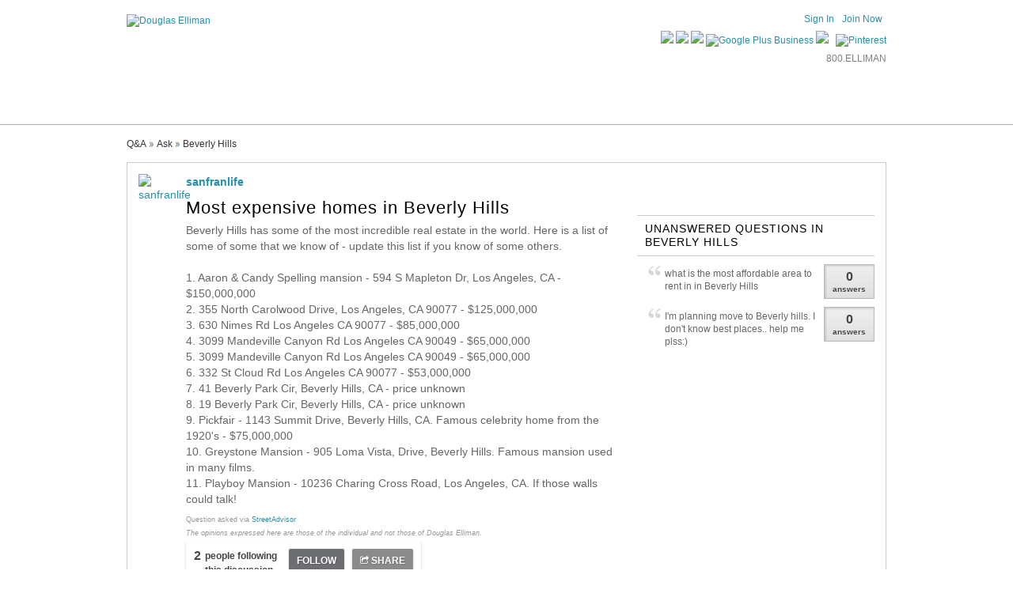

--- FILE ---
content_type: text/html; charset=utf-8
request_url: https://elliman.streetadvisor.com/beverly-hills-los-angeles-county-california/questions/most-expensive-homes-in-beverly-hills
body_size: 7674
content:

<!DOCTYPE html>
<html class="iso-us">
<head>
    <meta charset="utf-8">
    <title>Most expensive homes in Beverly Hills - Beverly Hills | Douglas Elliman</title>
    
        <meta name="description" content="Beverly Hills has some of the most incredible real estate in the world. Here is a list of some of some that we know of - update this list if you know..." />
        

        <link rel="canonical" href="https://www.streetadvisor.com/beverly-hills-los-angeles-county-california/questions/most-expensive-homes-in-beverly-hills" />

        <link rel="shortcut icon" type="image/ico" href="http://resources.elliman.com/vow/i/l/favicon.ico" />
    <link href="/bundles/css/core.css" rel="stylesheet"/>

    

    
        <link rel="stylesheet" type="text/css" href="/content/themes/theme.css?4568.0.0.0" />
    
    <script type="text/javascript" src="/scripts-build/libs/modernizr.2.8.2.custom.js?4568.0.0.0"></script>

<script type="text/javascript" src="//use.typekit.com/zse8ptm.js"></script>
<script type="text/javascript">try { Typekit.load(); } catch (e) { }</script>    <script type="text/javascript">
          function loadScript(e,t){var a=document.createElement("script");a.type="text/javascript",a.async=!0,a.readyState?a.onreadystatechange=function(){("loaded"==a.readyState||"complete"==a.readyState)&&(a.onreadystatechange=null,t&&"function"==typeof t&&t())}:a.onload=function(){t&&"function"==typeof t&&t()},a.src=e,(document.getElementsByTagName("head")[0]||document.getElementsByTagName("body")[0]).appendChild(a)}
          var sa={};sa.txt={};sa.cultureInfo={name:'en-US'};
    </script>

</head>
    <body class="qa">
        <div id="container" class="">
            <div id="theme-header">
  <div class="h_logo"><a href="http://staging.vow.elliman.com" title="Go to homepage"><img src="http://resources.elliman.com/vow/i/l/elliman_logo.gif?z=2013-06-28-777" title="Douglas Elliman"></a></div>
  <div class="h_contact">
    <div class="wysiwyg"> 
      <p> <a href="http://www.facebook.com/DouglasElliman" target="_blank" title="Facebook" rel="nofollow"> <img src="http://resources.elliman.com/vow/i/l/icon_facebook.png?z=2013-06-28-777"> </a> <a href="http://www.youtube.com/user/ellimanvideo" target="_blank" rel="nofollow" title="YouTube"> <img src="http://resources.elliman.com/vow/i/l/icon_youtube.png?z=2013-06-28-777"> </a> <a href="http://twitter.com/#!/DouglasElliman" target="_blank" rel="nofollow" title="Twitter"> <img src="http://resources.elliman.com/vow/i/l/icon_twitter.png?z=2013-06-28-777"> </a> <a href="https://plus.google.com/102235501858537765173?prsrc=3" title="Google Plus Business" target="_blank" rel="nofollow"> <img src="http://resources.elliman.com/vow/i/l/icon_googleplus.png?z=2013-06-28-777" alt="Google Plus Business"> </a> <a href="http://www.linkedin.com/company/8363" title="LinkedIn" target="_blank" rel="nofollow"> <img src="http://resources.elliman.com/vow/i/l/icon_linkedin.png?z=2013-06-28-777"> </a>&nbsp; <a href="http://pinterest.com/douglaselliman/" target="_blank" title="Pinterest" rel="nofollow"> <img src="http://resources.elliman.com/vow/i/l/icon_pinterest.png?z=2013-06-28-777" alt="Pinterest"> </a> </p>
      <p>800.ELLIMAN</p>
    </div>
  </div>
</div>
<div id="main_nav">
  <div class="main_nav_inner">
    <div class="main_nav_block">
      <ul id="n_nav_list">
        <li id="n_nav_search" class="first"> <a class="n_nav_master " href="http://www.elliman.com/advanced-search" title="">Search</a>
          <div id="sbm_find_properties" class="w_sbm">
            <div class="w_sbm_col left">
              <p> <a href="http://www.elliman.com/advanced-search">Sales Properties</a> </p>
              <ul class="w_sbm_generic">
                <li><a href="http://www.elliman.com/advanced-search?4#4">New York City</a></li>
                <li><a href="http://www.elliman.com/advanced-search?19#19" rel="nofollow">Long Island</a></li>
                <li><a href="http://www.elliman.com/hamptons-sales" rel="nofollow">Hamptons</a></li>
                <li><a href="http://www.elliman.com/advanced-search?11#11" rel="nofollow">North Fork</a></li>
                <li><a href="http://www.elliman.com/advanced-search?10#10" rel="nofollow">Westchester</a></li>
                <li><a href="http://www.elliman.com/advanced-search?12#12">Florida</a></li>
                <li class="last"><a href="http://www.elliman.com/advanced-search?15#15">California</a></li>
              </ul>
            </div>
            <div class="w_sbm_col left">
              <p> <a href="http://www.elliman.com/rentals">Rental Properties</a> </p>
              <ul class="w_sbm_generic">
                <li><a href="http://www.elliman.com/rentals?4#4">New York City</a></li>
                <li><a href="http://www.elliman.com/rentals?19#19" rel="nofollow">Long Island</a></li>
                <li><a href="http://www.elliman.com/hamptons-rentals" rel="nofollow">Hamptons</a></li>
                <li><a href="http://www.elliman.com/rentals?11#11" rel="nofollow">North Fork</a></li>
                <li><a href="http://www.elliman.com/rentals?10#10" rel="nofollow">Westchester</a></li>
                <li><a href="http://www.elliman.com/rentals?12#12">Florida</a></li>
                <li class="last"><a href="http://www.elliman.com/rentals?15#15">California</a></li>
              </ul>
            </div>
            <div class="w_sbm_col right" style="height: auto;">
              <ul class="w_sbm_detail">
                <li class="first"> <a class="head" href="http://www.elliman.com/open-house-search"><strong>Open Houses</strong></a>
                  <ul>
                    <li><a href="http://www.elliman.com/open-house-search">Build Your Open House Schedule</a></li>
                  </ul>
                </li>
                <li> <a class="head" href="http://www.elliman.com/hamptons-rentals"><strong>Hamptons Rentals</strong></a>
                  <ul>
                    <li><a href="http://www.elliman.com/hamptons-rentals"> Find your summer home using our new search</a></li>
                  </ul>
                </li>
                <li> <a class="head" target="_blank" href="http://seniors.elliman.com"><strong>SENIORS ON THE MOVE</strong></a>
                  <ul>
                    <li><a target="_blank" href="http://seniors.elliman.com">Search for 55+ Communities</a></li>
                  </ul>
                </li>
                <li> <a class="head" target="_blank" href="http://www.elliman.com/retail-and-commercial-brokerage/search"><strong>RETAIL &amp; COMMERCIAL</strong></a>
                  <ul>
                    <li><a target="_blank" href="http://www.elliman.com/retail-and-commercial-brokerage/search">Investment, Sales and Leasing</a></li>
                  </ul>
                </li>
                <li class="last"> <a class="head" target="_blank" href="http://www.elliman.com/international-search"><strong>INTERNATIONAL</strong></a>
                  <ul>
                    <li><a target="_blank" href="http://www.elliman.com/international-search">Find Luxury International Properties</a></li>
                  </ul>
                </li>
              </ul>
            </div>
            <div class="clear"></div>
          </div>
        </li>
        <li id="n_nav_newdev" class=""> <a class="n_nav_master" href="http://www.elliman.com/new-developments" title="">New Developments</a>
          <div class="w_sbm">
            <div class="w_sbm_col left">
              <ul class="w_sbm_generic">
                <li class="first"> <a href="http://www.elliman.com/new-developments/sales-properties">Available Sales Properties</a> </li>
                <li> <a href="http://www.elliman.com/new-developments/rental-properties">Available Rental Properties</a> </li>
                <li> <a href="http://www.elliman.com/new-developments/past-projects">Past Sales Collaborations</a> </li>
                <li class="last"> <a href="http://www.elliman.com/new-developments/past-rental-projects">Past Rental Collaborations</a><br>
                  <br>
                </li>
              </ul>
            </div>
            <div class="w_sbm_col right">
              <ul class="w_sbm_detail">
                <li class="first"> <a class="head" href="http://www.elliman.com/new-developments/marketing"><strong>Get to know us</strong></a>
                  <ul>
                    <li><a href="http://www.elliman.com/new-developments/marketing">Market Your New Development</a></li>
                  </ul>
                </li>
                <li class="last"> <a class="head" href="http://www.elliman.com/news?s=dvl"><strong>Press</strong></a>
                  <ul>
                    <li><a href="http://www.elliman.com/news?s=dvl">New Developments in the news</a></li>
                  </ul>
                </li>
              </ul>
            </div>
            <div class="clear"></div>
          </div>
        </li>
        <li id="n_nav_local" class=""> <a class="n_nav_master" href="http://www.elliman.com/neighborhoods" title="Neighborhoods">Neighborhoods</a></li>
        <li id="n_nav_agent" class=""> <a class="n_nav_master" href="http://www.elliman.com/agents" title="">Agents</a>
          <div class="w_sbm">
            <div class="w_sbm_col left">
              <ul class="w_sbm_generic">
                <li class="first"><a href="http://www.elliman.com/agents/new-york-city" rel="nofollow">New York City</a></li>
                <li><a href="http://www.elliman.com/agents/long-island" rel="nofollow">Long Island</a></li>
                <li><a href="http://www.elliman.com/agents/the-hamptons-north-fork" rel="nofollow">The Hamptons / North Fork</a></li>
                <li><a href="http://www.elliman.com/agents/westchester" rel="nofollow">Westchester</a></li>
                <li class="last"><a href="http://www.elliman.com/agents/florida" rel="nofollow">Florida</a></li>
                <li class="last"><a href="http://www.elliman.com/agents/california" rel="nofollow">California</a></li>
              </ul>
            </div>            
            <div class="w_sbm_col right">
              <ul class="w_sbm_detail">
                <li class="first"> <a class="head" href="http://www.elliman.com/offices"><strong>Offices</strong></a>
                  <ul>
                    <li><a href="http://www.elliman.com/offices">Search Office Locations</a></li>
                  </ul>
                </li>
                <li class="last"> <a class="head" href="http://www.elliman.com/agents"><strong>Find an Agent</strong></a>
                  <ul>
                    <li><a href="http://www.elliman.com/agents">Search Now</a></li>
                  </ul>
                </li>
              </ul>
            </div>
            <div class="clear"></div>
          </div>
        </li>
        <li id="n_nav_about" class=""> <a class="n_nav_master" href="http://www.elliman.com/about" title="About Us">About Us</a>
          <div class="w_sbm">
            <div class="w_sbm_col left">
              <ul class="w_sbm_generic">
                <li class="first"><a href="http://www.elliman.com/about">About Us</a></li>
                <li><a href="http://www.elliman.com/management-team">Management Team</a></li>
                <li><a href="http://www.elliman.com/careers">Careers</a></li>
                <li><a href="http://www.elliman.com/news">Press</a></li>
                <li><a href="http://www.elliman.com/offices">Office Locations</a></li>
                <li><a href="http://www.elliman.com/affiliates">Affiliates</a></li>
                <li><a href="http://www.elliman.com/elliman-online">Elliman Online</a></li>
                <li><a href="http://www.elliman.com/contact-us">Contact Us</a></li>
                <li class="last"><a href="http://ask.elliman.com">Ask Elliman</a></li>
              </ul>
            </div>
            <div class="w_sbm_col right">
              <ul class="w_sbm_detail">
                <li class="first"> <a class="head" href="http://www.elliman.com/press"><strong> Company News</strong></a>
                  <ul>
                    <li><a href="http://www.elliman.com/press">Press Releases</a></li>
                  </ul>
                </li>
                <li> <a class="head" href="http://www.elliman.com/reports-and-guides"><strong>Market Reports</strong></a>
                  <ul>
                    <li><a href="http://www.elliman.com/reports-and-guides/reports" title="Latest Releases">Latest Releases</a></li>
                  </ul>
                </li>
                <li> <a class="head" href="http://www.elliman.com/reports-and-guides/guides"><strong>Guides</strong></a>
                  <ul>
                    <li><a href="http://www.elliman.com/reports-and-guides/guides">Buyers and Renters Guides</a></li>
                  </ul>
                </li>
                <li class="last"> <a class="head" href="http://www.decapitaltfsb.com/" target="_blank"><strong>Mortgage</strong></a>
                  <ul>
                    <li><a href="http://www.decapitaltfsb.com/" target="_blank">DE Capital Mortgage</a></li>
                  </ul>
                </li>
              </ul>
            </div>
            <div class="clear"></div>
          </div>
        </li>
        <li id="n_nav_ask" class="last"><a class="n_nav_master" href="http://www.elliman.com/retail-and-commercial" title="Commercial">Commercial</a></li>
      </ul>
    </div>
  </div>
</div>
<div id="theme-content">
    <div id="search-widget-container" class="sa-search-widget"></div>
            <div id="header">
                <div id="header-content">
                    <div id="header-logo">
    <div id="logo">
        <a href="/">Douglas Elliman - your street, your voice</a>
    </div>
</div>
<div id="header-group">
    


<div id="header-nav" class="header-nav">
    <ul>
        <li id="nav-places" class="header-nav-item"><a href="/find-places">Find Places</a></li>
        <li id="nav-qa" class="header-nav-item active"><a href="/questions">Q&amp;A</a></li>
        <li id="nav-agents" class="header-nav-item"><a href="/find-experts">Find an agent</a></li>
    </ul>
</div>
        <div id="header-search">
            <div class="search-box">
                <div class="input-holder">
                    <input type="text" id="search-text" class="text-box" name="q" placeholder="Search for a location" />
                </div>
            </div>
        </div>
</div>

<div id="header-user">
        <div class="header-user-signin">
            <ul>
                <li class="header-user-signin-holder"><a class="signin-link" href="/user/login" id="signin-link">Sign In</a></li>
                    <li><a class="header-signup" href="/user/signup" id="signup-button">Join Now</a></li>
            </ul>
        </div>
    </div>

    <div id="signin-dialog" class="dialog" title="Sign In">
        
        <div class="signin-social">
            <a class="sso-button sso-button-facebook" href="/authentication/redirect/facebook" id="facebook" rel="nofollow">Facebook</a>

        </div>
        <div class="signin-sa">
            <div class="signin-title">
                <span>or use a <strong>Douglas Elliman</strong> account</span>
            </div>
            <div id="signin-validation"></div>
            <div class="signin-sa-form">
                <input type="text" id="signin-username" class="text-box signin-username" placeholder="Username or Email" />
                <input type="password" id="signin-password" class="text-box password signin-password" placeholder="Password" />
                <button type="button" id="signin-button" class="button red signin-button">Sign In</button>
            </div>
            <a class="signin-forgotpassword" href="/forgot" id="signin-forgotpassword">Forgot password?</a>
        </div>
        <div class="signin-join">
            <a class="button signin-createaccount" href="/user/signup" id="signin-createaccount">Create a new account</a>
        </div>
    </div>

                    
                </div>
            </div>
                <div id="subheader" class="fix">
                    
    <div id="subheader-content">
        <div id="breadcrumb">
    <a href=/questions>Q&amp;A</a>
<a href=/beverly-hills-los-angeles-county-california/questions/ask>Ask</a>

    
    <a href="/beverly-hills-los-angeles-county-california/questions">Beverly Hills</a>
    
</div>
    </div>

                </div>
            
            <div id="content" class="content cols2 fix">
                






                                    <div id="primary">
                        
    <div id="question" class="post fix" data-postid="61472">
        <input data-val="true" data-val-number="The field PostId must be a number." data-val-required="The PostId field is required." id="PostId" name="PostId" type="hidden" value="61472" />
        <div class="question-user">
            

<a href="/user/sanfranlife" class="user">
    <img alt="sanfranlife" class="photo" itemprop="image" src="https://img-4.homely.com.au/image/upload/f_auto,q_auto,c_fill,dpr_2.0,g_face,w_75,h_75/v1378100893/user-2051.jpg" title="sanfranlife" />
</a> 
        </div>
        <div class="question-content fix">
            <div class="question-info">
                <a href="/user/sanfranlife" class="user ut"><span class="fn">sanfranlife</span></a>
                            </div>
            <h1 class="pagetitle">Most expensive homes in Beverly Hills</h1>
                <div class="question-description">
                    Beverly Hills has some of the most incredible real estate in the world. Here is a list of some of some that we know of - update this list if you know of some others.<br /><br />1. Aaron & Candy Spelling mansion - 594 S Mapleton Dr, Los Angeles, CA - $150,000,000<br />2. 355 North Carolwood Drive, Los Angeles, CA 90077 - $125,000,000<br />3. 630 Nimes Rd Los Angeles CA 90077 - $85,000,000<br />4. 3099 Mandeville Canyon Rd Los Angeles CA 90049 - $65,000,000<br />5. 3099 Mandeville Canyon Rd Los Angeles CA 90049 - $65,000,000<br />6. 332 St Cloud Rd Los Angeles CA 90077 - $53,000,000<br />7. 41 Beverly Park Cir, Beverly Hills, CA - price unknown<br />8. 19 Beverly Park Cir, Beverly Hills, CA - price unknown<br />9. Pickfair - 1143 Summit Drive, Beverly Hills, CA. Famous celebrity home from the 1920's - $75,000,000<br />10. Greystone Mansion - 905 Loma Vista, Drive, Beverly Hills. Famous mansion used in many films.<br />11. Playboy Mansion - 10236 Charing Cross Road, Los Angeles, CA. If those walls could talk!
                </div>
            <span class="post-source">Question asked via <a href="https://www.streetadvisor.com/beverly-hills-los-angeles-county-california/questions/most-expensive-homes-in-beverly-hills" rel="nofollow">StreetAdvisor</a></span>
            <span class="legal">The opinions expressed here are those of the individual and not those of Douglas Elliman.</span>
            <div class="question-vote">
                <div class="voted">
                    <span class="value">2</span> <span class="label">people following<br /> this discussion</span>
                </div>
                <div class="question-actions">
                    <ul>
                        <li><span id="question-follow" class="button blue" data-postid="61472">Follow</span></li>
                        
                        
                        <li><div class="share-menu-holder">
    <span class="button button-share action-share"><i class="icon icon-share"></i> Share</span>
    <div class="pop-menu share-menu" data-sharetype="2" data-shareid="61472">
        <ul>
            <li><a href="https://www.facebook.com/dialog/feed?display=page&amp;app_id=161169057400316&amp;description=Beverly+Hills+has+some+of+the+most+incredible+real+estate+in+the+world.+Here+is+a+list+of+some+of+some+that+we+know+of+-+update+this+list+if...&amp;link=https://elliman.streetadvisor.com/beverly-hills-los-angeles-county-california/questions/most-expensive-homes-in-beverly-hills" class="share-link share-facebook" target="_blank" rel="noopener noreferrer"><i class="icon icon-facebook-sign"></i> Facebook</a></li>

        </ul>
        <div class="pop-menu-arrow"></div>
    </div>
</div>
</li>
                    </ul>
                </div>
            </div>
            <span class="action-report" data-id="61472">Report</span>
        </div>
        <div class="options">
            
        </div>
    </div>

    <div id="replies" class="discussion">
        <h3><span class="value">1</span> Comment</h3>
        <div id="reply-202581" data-postid="202581" class="post reply">
    <div class="reply-user-avatar">
        

<a href="/user/jsanders" class="user">
    <img alt="James Sanders" class="agent-avatar photo" itemprop="image" src="https://img-4.homely.com.au/image/upload/f_auto,q_auto,c_fill,dpr_2.0,g_face,w_75,h_75/v1378106452/user-42795.jpg" title="James Sanders" />
</a> 
    </div>
    <div class="reply-content">
        <div class="reply-info">
            <a href="/user/Jsanders" class="user ut"><span class="fn">James Sanders</span></a>
            <abbr class="posteddate" title="2013-01-27T03:45:00">2yrs+</abbr>
        </div> 
        <div class="description">
            I believe that the Spelling mansion sold to a 22-year-old British socialite for $85 million - all cash!
        </div>
    </div>
    <div class="post-actions reply-actions fix">
        <ul>
            <li><span class="action-button action-comment">Comment</span></li>
            
            
            <li><div class="share-menu-holder">
    <span class="action-button action-share"><i class="icon icon-share"></i> Share</span>
    <div class="pop-menu share-menu" data-sharetype="3" data-shareid="202581">
        <ul>
            <li><a href="https://www.facebook.com/dialog/feed?display=page&amp;app_id=161169057400316&amp;description=I+believe+that+the+Spelling+mansion+sold+to+a+22-year-old+British+socialite+for+%2485+million+-+all+cash!&amp;link=https://elliman.streetadvisor.com/beverly-hills-los-angeles-county-california/questions/most-expensive-homes-in-beverly-hills" class="share-link share-facebook" target="_blank" rel="noopener noreferrer"><i class="icon icon-facebook-sign"></i> Facebook</a></li>

        </ul>
        <div class="pop-menu-arrow"></div>
    </div>
</div>
</li>
        </ul>
        <span class="action-report" data-id="202581">Report</span>
    </div>
    <span class="legal">The opinions expressed here are those of the individual and not those of Douglas Elliman.</span>
    <div class="comment-list" style="display:none">
        <div class="comment-arrow"></div>
        
        <div class="comment-add-holder">
    <div class="textarea-holder" title="Add a comment...">Add a comment...</div>
</div>
    </div>
    
</div>
    </div>

        <div id="reply-form">
            <h3>Add a comment</h3>
            <div id="reply-form-body">
                <div class="reply-user-avatar">
                    <span class="user userphoto"><img class="photo" itemprop="image" src="https://s3-ap-southeast-2.amazonaws.com/homely.assets/images/user-default.jpg" /></span>
                </div>
                <div class="reply-content">
                    <textarea name="answerContent" class="text-box" rows="5" placeholder="Share your thoughts...."></textarea>
                    <input type="button" class="button button-large red" value="Post comment" />
                </div>
            </div>
        </div>

                    </div>
                                    <div id="secondary">
                        
    
            <div class="unanswered-questions qa-list box">
        <div class="box-h fix">
            <h3>Unanswered Questions in Beverly Hills</h3>
        </div>
        <div class="box-c fix">
            <div class="qa-item">
    <div class="summary">
        <a class="ref" href="/beverly-hills-los-angeles-county-california/questions/what-is-the-most-affordable-area-to-rent-in-in-beverly-hills">what is the most affordable area to rent in in Beverly Hills</a>
    </div>
    <div class="action square">
        <div class="replies"><span class="value">0</span> Answers</div>
    </div>
</div> <div class="qa-item">
    <div class="summary">
        <a class="ref" href="/beverly-hills-los-angeles-county-california/questions/im-planning-move-to-beverly-hills-i-dont-know-best-places-he">I&#39;m planning move to Beverly hills. I don&#39;t know best places.. help me plss:)</a>
    </div>
    <div class="action square">
        <div class="replies"><span class="value">0</span> Answers</div>
    </div>
</div> 
        </div>
    </div>


                    </div>
                                
            </div>
            
            
<div id="footer" class="footer">
    <div id="footer-content" class="footer-content fix">
        <div class="footer-links">
            <ul>
    <li><a href="/about">About</a></li>
    <li><a href="http://www.streetadvisorblog.com">Blog</a></li>
    <li><a href="http://www.streetadvisorblog.com/press/streetadvisor-in-the-press/">Press</a></li>
    <li><a href="http://www.poweredbystreetadvisor.com">Real Estate Professionals</a></li>
    <li><a href="/help#advertising">Advertise</a></li>
    <li><a href="/help">Help</a></li>
    <li><a href="/contact">Contact</a></li>
    <li><a href="/privacy">Privacy</a></li>
    <li><a href="/terms">Terms</a></li>
</ul>
        </div>
        <div class="footer-social">
            
        </div>
        <p class="copyright">Copyright 2026 StreetAdvisor PL. All rights reserved.</p>
    </div>
</div>

            </div>

<div id="siteinfo">
  <div class="siteinfo_wrap">
    <div class="theme-sitemap">
      <div class="sitemap_col first"> <strong>Corporate information:</strong>
        <ul>
          <li><a href="http://www.elliman.com/about">About Us</a></li>
          <li><a href="http://www.elliman.com/offices">Offices</a></li>
          <li><a href="http://www.elliman.com/management-team">Management Team</a></li>
          <li><a href="http://www.elliman.com/reports-and-guides/reports">Market Reports</a></li>
          <li><a href="http://www.elliman.com/reports-and-guides/guides">Guides</a></li>
          <li><a href="http://www.elliman.com/careers">Careers</a></li>
          <li><a href="http://www.elliman.com/news">News</a></li>
          <li><a href="http://www.elliman.com/contact-us">Contact Us</a></li>
        </ul>
      </div>
      <div class="sitemap_col"> <strong>Services:</strong>
        <ul>
          <li><a href="http://www.elliman.com/residential-sales-and-rental-brokerage">Residential Sales &amp; Rental Brokerage</a></li>
          <li><a href="http://www.elliman.com/new-developments/marketing">Development Marketing</a></li>
          <li><a href="http://www.elliman.com/relocation">Relocation</a></li>
          <li><a href="http://seniors.elliman.com" target="_blank" rel="nofollow">Seniors On The Move</a></li>
        </ul>
      </div>
      <div class="sitemap_col"> <strong>Affiliates:</strong>
        <ul>
          <li><a href="http://www.decapitaltfsb.com/" target="_blank" rel="nofollow">DE Capital (Mortgage)</a></li>
          <li><a href="http://www.detitle.com/" target="_blank" rel="nofollow">DE Title</a></li>
          <li><a href="http://www.ellimanpm.com/" target="_blank" rel="nofollow">Property Management</a></li>
        </ul>
      </div>
      <div class="sitemap_col last"> <strong>© Douglas Elliman Real Estate.<br>
        All Rights Reserved.</strong>
        <ul>
          <li><a href="http://www.elliman.com/privacy-policy">Privacy Policy</a></li>
          <li><a href="http://www.elliman.com/terms-of-service">Terms of Service</a></li>
          <li><a href="http://www.elliman.com/site-map">Site Map</a></li>
          <li><a href="http://update2.elliman.com" target="_blank" rel="nofollow">Agent Login</a></li>
        </ul>
      </div>
      <div class="g_clear"></div>
    </div>
    <div class="theme-disclaimer">
      <div class="disclaimer_wrap">
        <p> All data is deemed reliable but is not guaranteed accurate by the RLS or Douglas Elliman. See Terms of Service for additional restrictions. </p>
        <p> All information regarding a property for sale, rental, taxes or financing is from sources deemed reliable. No representation is made as to the accuracy thereof, and such information is subject to errors, omission, change of price, rental, commission, prior sale, lease or financing, or withdrawal without notice. All square footage and dimensions are approximate. Exact dimensions can be obtained by retaining the services of a professional architect or engineer. </p>
        <p> The number of bedrooms listed above is not a legal conclusion. Each person should consult with his/her own attorney, architect or zoning expert to make a determination as to the number of
          rooms in the unit that may be legally used as a bedroom. </p>
      </div>
    </div>
    <div class="copyrights">
      <p><strong><small>© 2014. Douglas Elliman Real Estate. All material presented herein is intended for information purposes only. While, this information is believed to be correct, it is represented subject to errors, omissions, changes or withdrawal without notice. All property information, including, but not limited to square footage, room count, number of bedrooms and the school district in property listings are deemed reliable, but should be verified by your own attorney, architect or zoning expert. Equal Housing Opportunity.<img style="display:inline;" src="http://resources.elliman.com/vow/i/l/house.gif?z=2013-06-30-777"></small></strong></p>
    </div>
  </div>
</div>

        </div>
        
        <!-- Powered by StreetAdvisor -->


        

            <script data-main="/scripts/sa.bootstrap" src="/scripts-build/libs/require.js?4568.0.0.0" crossorigin></script>

        <script type="text/javascript">
            define('sa.appConfig', function() {
                return {
                    
                    cdnUrl: '',
                    resources: {
                        locationTypes: ["Unknown","Country","State","County","City","Neighborhood","Zip Code","Street"],
                        locationTypesPlural: ["Unknown","Countries","States","Counties","Cities","Neighborhoods","Zip Codes","Streets"],
                        facebookId: 161169057400316
                    },
                    theme: {
                        brandingName: 'Douglas Elliman',
                        rootFolder: 'elliman',
                        signUpHeader: '',
                        signUpDescription: ''
                    },
                    user:         null

                };
            });

            define('sa.pageConfig', function() {
                return {
                    
    location: {
    name: 'Beverly Hills',
    lat: '34.0805369346945',
    lng: '-118.400720030997',
    hipmunkLink: ''
    },
    paths: {
    locationUniqueUri: 'beverly-hills-los-angeles-county-california',
    questionUniqueUri: 'most-expensive-homes-in-beverly-hills',
    followUrl: '/Posts/Post/Follow/61472',
    unfollowUrl: '/Posts/Post/Unfollow/61472',
    buyUrl: 'https://www.homely.com.au/for-sale/melbourne-vic-3000/real-estate',
    rentUrl: 'https://www.homely.com.au/for-rent/melbourne-vic-3000/real-estate',
    agentEnquiryUrl: 'https://api.homely.com.au/agents/enquiries',
    agentTrackingUrl: 'https://api.homely.com.au/tracking/agents'
    },
    apiVersion: '1',
    isFollowing: false

                };
            });

            define('sa.pageLoad', function() {
                function init() {
                    

                    

                        
                        $.ajaxSetup({ cache: true });
                        $.getScript('/scripts/theme.js?4568.0.0.0');
                        

require(['WsaGa'], function (WsaGa) {
    var _gaq = _gaq || [];
    if (window) {
        window._gaq = _gaq;
    }
        
            WsaGa.isDebug = false;
        

    var gaAccounts = ["UA-1403234-29"];
    var domain = 'streetadvisor.com';
    var index;
    for (index = 0; index < gaAccounts.length; ++index) {
        WsaGa.registerProfile(gaAccounts[index]);
    }
    WsaGa.setAccounts();
    WsaGa.setAllowLinker(true);
    WsaGa.setDomainName(domain);
    WsaGa.trackPageView();

    (function () {
        var ga = document.createElement('script'); ga.type = 'text/javascript'; ga.async = true;
        ga.src = ('https:' == document.location.protocol ? 'https://ssl' : 'http://www') + '.google-analytics.com/ga.js';
        var s = document.getElementsByTagName('script')[0]; s.parentNode.insertBefore(ga, s);
    })();
});                }
                return {
                    init: init
                };
            });
        </script>
    <script>(function(){function c(){var b=a.contentDocument||a.contentWindow.document;if(b){var d=b.createElement('script');d.innerHTML="window.__CF$cv$params={r:'9c068c752e39a40c',t:'MTc2ODgyNzk3OQ=='};var a=document.createElement('script');a.src='/cdn-cgi/challenge-platform/scripts/jsd/main.js';document.getElementsByTagName('head')[0].appendChild(a);";b.getElementsByTagName('head')[0].appendChild(d)}}if(document.body){var a=document.createElement('iframe');a.height=1;a.width=1;a.style.position='absolute';a.style.top=0;a.style.left=0;a.style.border='none';a.style.visibility='hidden';document.body.appendChild(a);if('loading'!==document.readyState)c();else if(window.addEventListener)document.addEventListener('DOMContentLoaded',c);else{var e=document.onreadystatechange||function(){};document.onreadystatechange=function(b){e(b);'loading'!==document.readyState&&(document.onreadystatechange=e,c())}}}})();</script></body>
</html>



--- FILE ---
content_type: application/x-javascript
request_url: https://elliman.streetadvisor.com/scripts/sa.comments.js?v=202611913
body_size: 1907
content:
define(['jquery', 'utils/auth'], function ($, auth) {
    var defaultOptions = {
        commentBoxHolderClass: '.comment-add-holder',
        commentBoxClass: '.comment-add',
        busyClass: 'busy'
    };

    var SAComments = function (opts, pageOptions) {
        this.options = $.extend(true, {}, defaultOptions, opts, pageOptions);
        this.cachedCommentBox = '';
        this.init();
        return this;
    };

    SAComments.prototype = $.extend(true, SAComments.prototype, {
        init: function () {
            var self = this;

            // Add Comment link.
            $('.action-comment, .comment-add-holder .textarea-holder').on('click', function () {
                var list = self.getList($(this));
                self.showAddComment(list);
                return false;
            });

            // Add Comment button.
            $('body').on('click', self.options.commentBoxClass + ' .button', function () {
                var $this = $(this);
                var comment = $this.siblings('textarea').val();
                if (comment.length) {
                    var post = self.getPost($this);
                    auth.onAuthenticated({}, function () {
                        self.saveComment(post, comment);
                    });
                }
            });

            // Add Comment textarea.
            $('body').on('blur', self.options.commentBoxClass + ' textarea', function () {
                var $this = $(this);
                if ($this.val().length == 0) {
                    var list = self.getList($this);
                    $(self.options.commentBoxHolderClass, list).show();
                    $(self.options.commentBoxClass, list).hide();
                }
            });
        },

        showAddComment: function (list) {
            var self = this;

            if (list.is(':hidden')) {
                list.show();
            }
            var holder = $(self.options.commentBoxHolderClass, list);
            var commentbox = $(self.options.commentBoxClass, list);
            if (commentbox.length) {
                holder.hide();
                commentbox.show();
                var textarea = $('textarea', list);
                if (textarea.length) {
                    textarea.focus();
                }
            }
            else {
                self.loadAddComment(holder);
            }
        },

        loadAddComment: function (holder) {
            var self = this;

            if (self.cachedCommentBox == '') {
                holder.addClass(self.options.busyClass);
                $.get('/posts/review/addcommentbox/', {}, function (result) {
                    self.cachedCommentBox = result;
                    holder.removeClass(self.options.busyClass);
                    self.appendAddComment(holder, self.cachedCommentBox);
                });
            }
            else {
                self.appendAddComment(holder, self.cachedCommentBox);
            }
        },

        appendAddComment: function (holder, box) {
            var self = this;
            require(['autosize'], function (autosize) {
              var list = self.getList(holder);
              list.append(box);
              holder.hide();
              $('textarea', list).autosize().focus();
            });
        },

        saveComment: function (post, content) {
            var self = this;
            var list = self.getList(post),
                commentbox = $(self.options.commentBoxClass, list);

            commentbox.addClass(self.options.busyClass);

            var holder = $(self.options.commentBoxHolderClass, list),
                textarea = $('textarea', list),
                comment = self.getCommentData(post, content);

            $.ajax({
                url: comment.postUrl,
                type: 'POST',
                dataType: 'html',
                data: JSON.stringify(comment.postData),
                contentType: 'application/json; charset=utf-8',
                success: function (data) {
                    // Reset textbox.
                    commentbox.hide().removeClass(self.options.busyClass);
                    holder.show();
                    textarea.val('');
            
                    // JSON.
                    try {
                        var dataJson = JSON.parse(data);
                        if (dataJson.code = '-1') {
                            self.showFlagged(dataJson.text);
                        }
                        return;
                    }
                    catch (e) { }

                    // HTML.
                    holder.before(data);

                    // Update link text.
                    var id = post.attr('id').replace(comment.type + '-', '');
                    var link = $(String.format('#{0}-{1}', comment.type, id));
                    self.updateCommentLink(link, comment.linkText);

                    // Auto-follow when adding a comment.
                    var follow = post.find('.action-follow');
                    if (follow.length && !follow.hasClass('set')) {
                        follow.addClass('set');
                    }

                    // Track.
                    sa.trackEvent(comment.postTrackEvent);
 
                    var locationType = (self.options.location.type || '').toLowerCase();
                    var buttonWithStateType = comment.postTrackEvent.category === 'questions'
                        ? 'reply_comment_to_an_existing_answer_form'
                        : String.format('comment_on_individual_review_of_{0}_form', locationType);
                    sa.trackGTMEvent({
                        formType: buttonWithStateType,
                        event: 'formSubmission',
                    });
                }
            });
        },

        getCommentData: function(post, content) {
    
            if (post.hasClass('ureview')) {
                var postId = post.data('postid');
                return {
                    type: 'userreview',
                    linkText: 'Comment{1} (<b class="value">{0}</b>)',
                    postUrl: '/users/review/savecomment',
                    postData: { PostId: postId, Content: content },
                    postTrackEvent: { category: 'suburbs', action: 'commented on review', label: 'post comment button' }
                }
            }

            if (post.hasClass('hreview')) {
                var postId = post.data('postid');
                var locationUri = post.data('locationuri');
                return {
                    type: 'review',
                    linkText: 'Comment{1} (<b class="value">{0}</b>)',
                    postUrl: '/posts/review/savecomment',
                    postData: { PostId: postId, Content: content, LocationUniqueUri: locationUri },
                    postTrackEvent: { category: 'suburbs', action: 'commented on review', label: 'post comment button' }
                }
            }

            if (post.hasClass('reply')) {
                var postId = post.attr('id').replace('reply-', '');
                return {
                    type: 'reply',
                    linkText: '<b class="value">{0}</b> Repl{2}',
                    postUrl: '/posts/questions/answercomment',
                    postData: { id: postId, comment: content },
                    postTrackEvent: { category: 'questions', action: 'posted a question comment', label: 'post comment button' }
                }
            }

            return {};
        },

        updateCommentLink: function (post, text) {
            var link = post.find('.action-comment');
            if (link.length) {
                sa.updateLabelCounter(link, text, '', 1);
            }
        },

        getPost: function (e) {
            if (e.hasClass('post')) return e;
            return e.parents('.post');
        },

        getList: function (e) {
            return this.getPost(e).find('.comment-list');
        }
    });

    return SAComments;
});

